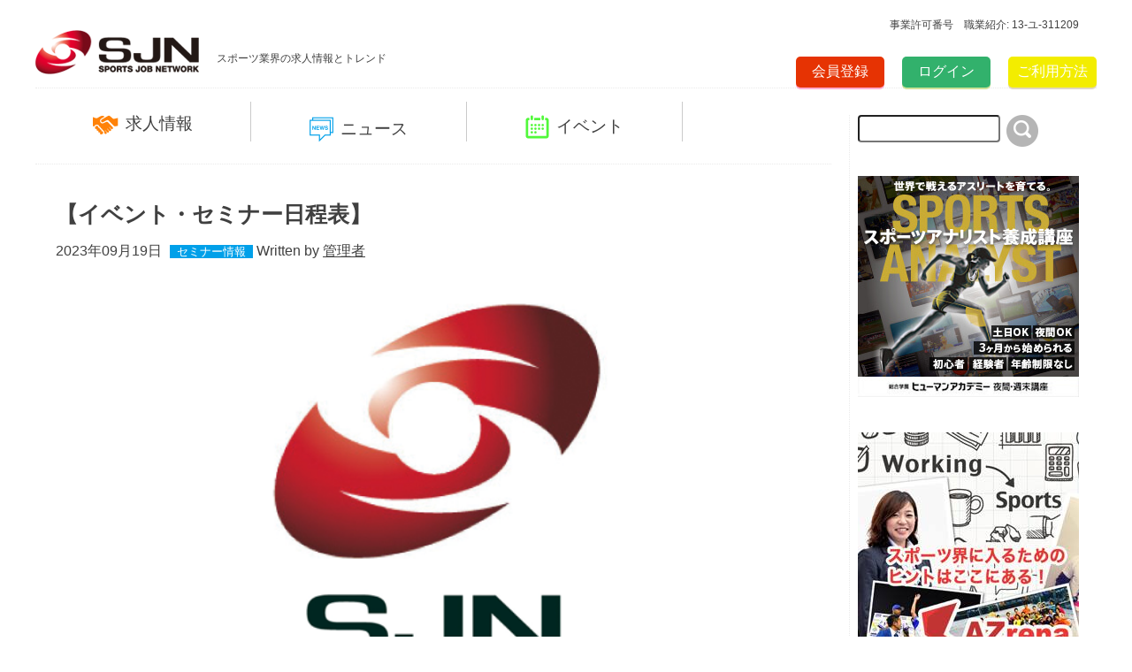

--- FILE ---
content_type: text/html; charset=UTF-8
request_url: https://sjn.link/news/detail/type/topic/id/8773
body_size: 6380
content:
<!DOCTYPE html>
<html lang="ja">
<head prefix="og: http://ogp.me/ns# fb: http://ogp.me/ns/fb#">
    <meta charset="utf-8">
    <meta name="description" content="SPORTS JOB NETORKはスポーツ業界のトレンドと求人情報を扱う日本最大級のスポーツビジネスサイトです">
    <meta name="keywords" content="スポーツ,スポーツビジネス,スポーツイベント,スポーツマネジメント,スポーツ仕事,スポーツ求人,スポーツ転職,スポーツ就職,スポーツ採用,スポーツ業界,スポーツ人材,スポーツ人材紹介,スポーツ職業,スポーツ職業紹介">
    <meta name="viewport" content="width=device-width,initial-scale=1.0,user-scalable=yes">
    <meta property="og:title" content="【イベント・セミナー日程表】 - ＳＰＯＲＴＳ　ＪＯＢ　ＮＥＴＷＯＲＫ">
    <meta property="og:type" content="website"/>
    <meta property="og:url" content="https://sjn.link/news/detail/type/topic/id/8773"/>
    <meta property="og:image" content="https://d2a0v1x7qvxl6c.cloudfront.net/files/sbo.cs-park.jp/topic/8773/4358526336508ea8d09164.png"/>    <meta property="og:description" content="SPORTS JOB NETORKはスポーツ業界のトレンドと求人情報を扱う日本最大級のスポーツビジネスサイトです"/>
        <title>【【イベント・セミナー日程表】】 スポーツ業界の就職・転職・採用・人材・仕事情報はＳＰＯＲＴＳ　ＪＯＢ　ＮＥＴＷＯＲＫ</title>
    <link rel="stylesheet" href="/css/reset.css">
    <link rel="stylesheet" href="/css/style.css">
    <link rel="stylesheet" href="/css/add.css?v=8">
    <link rel="stylesheet" type="text/css" href="/js/menu/css/default.css" media="screen and (min-width:320px) and (max-width:768px)"/>
    <link rel="stylesheet" type="text/css" href="/js/menu/css/component.css" media="screen and (min-width:320px) and (max-width:768px)"/>
    <link href="/base/libs/froala_latest/css/froala_style.min.css" media="screen" rel="stylesheet" type="text/css" >
    <script src="/js/menu/js/modernizr.custom.js"></script>
    <script src="//ajax.googleapis.com/ajax/libs/jquery/1.10.2/jquery.min.js"></script>
    <script>   (function(i,s,o,g,r,a,m){i['GoogleAnalyticsObject']=r;i[r]=i[r]||function(){   (i[r].q=i[r].q||[]).push(arguments)},i[r].l=1*new Date();a=s.createElement(o),   m=s.getElementsByTagName(o)[0];a.async=1;a.src=g;m.parentNode.insertBefore(a,m)   })(window,document,'script','//www.google-analytics.com/analytics.js','ga');   ga('create', 'UA-67694689-1', 'auto');   ga('send', 'pageview'); </script>
</head>
<body id="top">
<div id="fb-root"></div>
<div style="" class="top_header_container">
    <div id="top_header" style="">事業許可番号　職業紹介: 13-ユ-311209</div>
    <br style="clear: both">
</div>

<script>(function(d, s, id) {
        var js, fjs = d.getElementsByTagName(s)[0];
        if (d.getElementById(id)) return;
        js = d.createElement(s); js.id = id;
        js.src = "//connect.facebook.net/ja_JP/sdk.js#xfbml=1&version=v2.4&appId=343987499108277";
        fjs.parentNode.insertBefore(js, fjs);
    }(document, 'script', 'facebook-jssdk'));</script>

<!--ヘッダー開始-->
<header>
    <div id="headcontainer">
        <div class="headleft">
            <a href="/"><img src="/img/logo.png" width="185" alt=""></a>
            <span>スポーツ業界の求人情報とトレンド</span>
        </div>
        <!--スマホ・タブレットメニュー開始-->
        <div id="dl-menu" class="dl-menuwrapper">
            <button class="dl-trigger">Open Menu</button>
            <ul class="dl-menu">
                <li>
                    <a href="/job">求人情報</a>
                    <ul class="dl-submenu">
                        <li><a href="/job/index/job_cat/regular">正社員・契約社員</a></li>
                        <li><a href="/job/index/job_cat/part_time">アルバイト</a></li>
                        <li><a href="/job/index/job_cat/internship">インターンシップ</a></li>
                    </ul>
                </li>
                <li>
                    <a href="/news">ニュース</a>
                    <ul class="dl-submenu">
                        <li><a href="/news/index/type/topic">トピックス</a></li>
                        <li><a href="/news/index/type/report">レポート</a></li>
                        <li><a href="/news/index/type/blog">ブログ</a></li>
                    </ul>
                </li>
                <li>
                    <a href="/event/index">イベント</a>
                </li>
            </ul>
        </div><!-- /dl-menuwrapper -->
        <!--スマホ・タブレットメニュー終了-->
        <div class="headright">
                        <div class="registbtn"><a href="/index/register">会員登録</a></div>
            <div class="loginbtn"><a href="/index/login">ログイン</a></div>
                        <div class="howtousebtn"><a href="/using">ご利用方法</a></div>
        </div>
    </div>
</header>
<!--ヘッダー終了-->
<div class="clear"></div>
<!--コンテンツ開始-->
<div id="contents">
    <!--PC・タブレットコンテンツ左部分開始-->
    <div id="maincontent">
        <!--PCメニュー開始-->
        <div id="menu">
            <ul class="dropmenu">
                <li class="list_job"><p><a href="/job"><img src="/img/applylogo.png" width="29" alt="">求人情報</a></p></li>
                <li class="list_news"><p><a href="#"><img src="/img/newslogo.png" width="27" alt="">ニュース</a></p>
                    <ul>
                        <li><a href="/news/index/type/topic">トピックス</a></li>
                        <li><a href="/news/index/type/report">レポート</a></li>
                        <li><a href="/news/index/type/blog">ブログ</a></li>
                    </ul>
                </li>
                <li class="list_event"><p><a href="/event"><img src="/img/eventlogo.png" width="27" alt="">イベント</a></p>
                </li>
            </ul>
        </div>
        <!--PCメニュー終了-->
        <div class="clear"></div>
        <div class="report_article">
    <h1>【イベント・セミナー日程表】</h1>

    <p class="report_date">2023年09月19日
                                            <span class="article_category"><a href="/news/search/genre/25">セミナー情報</a></span>
                            Written by <a href="/news/search/writer/1" class="writer-link">管理者</a>
    </p>

    <div class="articleimg"><img src="https://d2a0v1x7qvxl6c.cloudfront.net/files/sbo.cs-park.jp/topic/8773/4358526336508ea8d09164.png" width="501" alt=""></div>
    <div class="sns_share">
        <a href="http://twitter.com/share?text=%E3%80%90%E3%82%A4%E3%83%99%E3%83%B3%E3%83%88%E3%83%BB%E3%82%BB%E3%83%9F%E3%83%8A%E3%83%BC%E6%97%A5%E7%A8%8B%E8%A1%A8%E3%80%91&url=https://sjn.link/news/detail/type/topic/id/8773" onClick="window.open(encodeURI(decodeURI(this.href)), 'tweetwindow', 'width=650, height=470, personalbar=0, toolbar=0, scrollbars=1, sizable=1'); return false;" rel="nofollow"><img src="/img/twicon3.png" width="265" alt=""></a>
        <a href="http://www.facebook.com/share.php?u=https://sjn.link/news/detail/type/topic/id/8773&t=【イベント・セミナー日程表】" onclick="window.open(encodeURI(decodeURI(this.href)), 'FBwindow', 'width=554, height=470, menubar=no, toolbar=no, scrollbars=yes'); return false;" rel="nofollow"><img src="/img/fbicon3.png" width="265" alt=""></a>
        <a href="https://plus.google.com/share?url=https://sjn.link/news/detail/type/topic/id/8773" onclick="javascript:window.open(this.href, '', 'menubar=no,toolbar=no,resizable=yes,scrollbars=yes,height=600,width=600');return false;"><img src="/img/gpicon2.png" width="265" alt=""></a>
        <a href="http://b.hatena.ne.jp/entry/https://sjn.link/news/detail/type/topic/id/8773" class="hatena-bookmark-button" data-hatena-bookmark-title="【イベント・セミナー日程表】" data-hatena-bookmark-layout="simple" title="このエントリーをはてなブックマークに追加"><img src="/img/hatebu2.png" border="0" alt="このエントリーをはてなブックマークに追加" style="border: none;" /></a><script type="text/javascript" src="http://b.st-hatena.com/js/bookmark_button.js" charset="utf-8" async="async"></script>
    </div>
    <div class="clear"></div>
    <p>新規追加セミナー</p><p>9/27（水）＜スポーツビジネスから学ぶ ファンマーケティング＞</p><p><strong><strong>【9</strong><strong>月開催イベント・セミ</strong><strong>ナー】</strong></strong></p><p>9/14（木）「SPORTS OPEN INNOVATION NETWORKING 2023」＃１&nbsp;</p><p>⇒<a href="https://www.nttdata-strategy.com/newsrelease/soin2023/">https://www.nttdata-strategy.com/newsrelease/soin2023/</a></p><p>9/13（水）〈女子マネ〉と母親の役割の共通項 -女性がスポーツを「ささえる」視点から</p><p>⇒<a href="https://www.ssf.or.jp/dotank/seminar/children_youth2023_02.html">https://www.ssf.or.jp/dotank/seminar/children_youth2023_02.html</a></p><p>9/27（木）スポーツマンのネクストキャリア 〜野球選手からのキャリア形成術〜&nbsp;</p><p>⇒<a href="https://fuumaonline.com/event/20230904m-18/">https://fuumaonline.com/event/20230904m-18/</a></p><p>9/27（水）＜スポーツビジネスから学ぶ ファンマーケティング＞&nbsp;</p><p>⇒<a href="https://number.bunshun.jp/articles/-/858878">https://number.bunshun.jp/articles/-/858878</a> </p><p><strong><strong>【10</strong><strong>月開催イベント・セミ</strong><strong>ナー】</strong></strong></p><p>10/17（火）デジタル技術がもたらすスポーツ産業の新時代</p><p>&nbsp;⇒<a href="https://www.ssk21.co.jp/S0000103.php?spage=pt_23487">https://www.ssk21.co.jp/S0000103.php?spage=pt_23487</a></p><p>10/18（水）大規模スポーツ施設の開発・管理運営スキームの法的整理とビジネスチャンス&nbsp;</p><p>⇒<a href="https://www.jpi.co.jp/seminar/16569?utm_source=newscast">https://www.jpi.co.jp/seminar/16569?utm_source=newscast</a></p>

    <div class="yellowbtn" style="text-align: center;"><a href="/news/index/type/topic" >一覧へ戻る</a></div>


</div>
<ul class="topicscontainer" style="margin-top: 100px;
    border-top: 2px solid #eee;
    padding-top: 20px;">
    <img src="/img/topic.png" width="35" alt="" class="middle"><h2>求人情報</h2>
    <div class="clear"></div>
            <li>
            <a href="/news/detail/type/topic/id/11092">
                <div  class="topic_img" style=""  >
                    <span class="cover" style="background-image:url(https://d2a0v1x7qvxl6c.cloudfront.net/files/sbo.cs-park.jp/topic/11092/1414849895697a898686fc1.jpg)"></span>
                </div>
            </a>

            <p class="midashi"><a href="/news/detail/type/topic/id/11092">【求人情報】品川CC／新規フロントスタッフ募集</a></p>
            <p class="sphide_text"> 【募集職種】フロントスタッフ募集[広報]　正社員または契約社員[マネージャー・ホぺイロ]  　業務委託[営業]　正社員または契約社員[ホームタウン担当 ]　正社員、契約社員、業務委託【募集資格】■求め</p>
        </li>
            <li>
            <a href="/news/detail/type/topic/id/11088">
                <div  class="topic_img" style=""  >
                    <span class="cover" style="background-image:url(https://d2a0v1x7qvxl6c.cloudfront.net/files/sbo.cs-park.jp/topic/11088/14198872106979332e8f30c.jpg)"></span>
                </div>
            </a>

            <p class="midashi"><a href="/news/detail/type/topic/id/11088">【求人情報】香川県宇多津町 地域クラブ活動（運動部）</a></p>
            <p class="sphide_text"> 実施場所：宇多津町立宇多津中学校実施時期：2025年4月〜2026年3月実施時間：土日祝日における休日の指導（全40回を想定（毎週実施））業務　　：スケジュール調整、種目指導、活動報告、アプリを活用し</p>
        </li>
            <li>
            <a href="/news/detail/type/topic/id/11087">
                <div  class="topic_img" style=""  >
                    <span class="cover" style="background-image:url(https://d2a0v1x7qvxl6c.cloudfront.net/files/sbo.cs-park.jp/topic/11087/15112049456977e1e395e8e.)"></span>
                </div>
            </a>

            <p class="midashi"><a href="/news/detail/type/topic/id/11087">【求人情報】〈滋賀〉フィットネストレーナー(正社員・業務委託）募集／健康創造企業</a></p>
            <p class="sphide_text"> 【募集職種】フィットネストレーナー「健康創造企業」のプロ集団として、地域住民の健康づくりや企業の健康経営、スポーツ選手におけるトレーニングからアスレティックリハビリテーションまで、幅広く様々な分野の方</p>
        </li>
    </ul>
<div class="clear"></div>
<div class="yellowbtn top0"><a href="/news/search/genre/24 ">求人情報一覧へ</a></div>
<br style="clear:both">
<div style="margin-top: 40px;    font-size: 20px;
    text-align: center;"><a href="/">スポーツ業界の求人情報とトレンドは SPORTS JOB NETWORK</a></div>
<!--/#maincontent-->
        <div class="clear"></div>
        <!--PC・タブレットコンテンツ左部分終了-->
    </div><!--/#maincontent-->
    <!--PC・タブレットコンテンツ右部分開始-->
    <div id="sidecontent">
        <input type="text" id="search" name="search" size="18"><img onclick="location.href='/news/search/w/'+$('#search').val();" src="/img/search.png" width="36" alt="">


        <!-- Pitta!広告3 -->
        <script type="text/javascript" src="https://ad.pitta.ne.jp/ads/60b5f98345660e1311821320a83511abda5445ad"></script>
        <br/><br/>

        <!--
        <a href="https://ha.athuman.com/sports/topics/2021/01/j67.php?code=140565" target="_blank">
            <img class="banner" src="/img/banner/banner_210131.png" alt="">
        </a>
        <br/><br/>
        -->

        <!-- Pitta!広告1 -->
        <!--
        <a href="http://mars-camp.com/" target="_blank">
          <img class="banner" src="/img/banner/banner_marscamp.jpg" alt="">
        </a>
        <br/><br/>
        -->

        <!-- Pitta!広告2 -->
        <a href="https://human-yakan.com/analyst/course/online.php?code=140565" target="_blank">
          <img class="banner" src="/img/banner/sports_analyst.jpg" alt="">
        </a>
        <br/><br/>

        <!-- Pitta!広告 -->
        <a href="https://azrena.com/%E3%82%B9%E3%83%9D%E3%83%BC%E3%83%84%E7%95%8C%E3%81%A7%E5%83%8D%E3%81%8F%E3%81%A8%E3%81%84%E3%81%86%E3%81%93%E3%81%A8/" target="_blank">
          <img class="banner" src="/img/banner/AZrena.jpg" alt="">
        </a>
        <br/><br/>

        <!-- Pitta!広告4 -->
        <a href="https://www.rightstuff.link/services/staff-agency.html" target="_blank">
          <img class="banner" src="/img/banner/banner_sjn.jpg" alt="">
        </a>
        <br/><br/>

        <a href="https://www.ssnetwork.jp/business/" target="_blank">
            <img class="banner" src="/img/banner/banner-ssn.jpg" alt="">
        </a>
        <br/><br/>

        <a href="https://shunsugu.jp/" target="_blank">
            <img class="banner" src="/img/banner/banner_shunsugu.png" alt="">
        </a>
        <br/><br/>

        <a href="https://www.unitedone.co.jp/shop/" target="_blank">
            <img class="banner" src="/img/banner/banner_unitedone.jpg" alt="">
        </a>

                    <div class="more_article">
                                                                <h2><img src="/img/report.png" width="29" alt=""><span>ジャンル</span></h2>
                    <ul>
                                                    <li><a href="/news/search/genre/18"><span>&#x25B6;</span>チーム/リーグ経営</a></li>
                                                    <li><a href="/news/search/genre/9"><span>&#x25B6;</span>チケット</a></li>
                                                    <li><a href="/news/search/genre/11"><span>&#x25B6;</span>スポンサーシップ/パートナーシップ</a></li>
                                                    <li><a href="/news/search/genre/10"><span>&#x25B6;</span>メディア/放映権</a></li>
                                                    <li><a href="/news/search/genre/28"><span>&#x25B6;</span>ファンサービス/ファンマネジメント</a></li>
                                                    <li><a href="/news/search/genre/12"><span>&#x25B6;</span>マーチャンダイジング</a></li>
                                                    <li><a href="/news/search/genre/15"><span>&#x25B6;</span>マーケティング/プロモーション/ブランディング</a></li>
                                                    <li><a href="/news/search/genre/13"><span>&#x25B6;</span>施設</a></li>
                                                    <li><a href="/news/search/genre/16"><span>&#x25B6;</span>タイアップ/コラボ</a></li>
                                                    <li><a href="/news/search/genre/29"><span>&#x25B6;</span>テクノロジー／デジタル</a></li>
                                                    <li><a href="/news/search/genre/22"><span>&#x25B6;</span>アプリ/ゲーム</a></li>
                                                    <li><a href="/news/search/genre/17"><span>&#x25B6;</span>地域振興/社会貢献</a></li>
                                                    <li><a href="/news/search/genre/23"><span>&#x25B6;</span>大会/イベント運営</a></li>
                                                    <li><a href="/news/search/genre/20"><span>&#x25B6;</span>アスリートマネジメント/セカンドキャリア</a></li>
                                                    <li><a href="/news/search/genre/14"><span>&#x25B6;</span>健康産業</a></li>
                                                    <li><a href="/news/search/genre/27"><span>&#x25B6;</span>育成,教育/スクール産業</a></li>
                                                    <li><a href="/news/search/genre/24"><span>&#x25B6;</span>求人情報</a></li>
                                                    <li><a href="/news/search/genre/25"><span>&#x25B6;</span>セミナー情報</a></li>
                                                    <li><a href="/news/search/genre/26"><span>&#x25B6;</span>書籍紹介</a></li>
                                                    <li><a href="/news/search/genre/19"><span>&#x25B6;</span>その他</a></li>
                                            </ul>
                            </div>
                <div class="more_job">
            <h2><img src="/img/applylogo.png" width="29" alt=""><span>PICK UP 求人情報</span></h2>
            <ul>
                                <li><a href="/job/detail/id/260">
                        <div  class="job_img" style=""  >
                            <span class="cover" style="background-image:url(https://d2a0v1x7qvxl6c.cloudfront.net/files/sbo.cs-park.jp/job/260/181146350966c290a72147b.jpg)"></span>
                        </div>
                        <span class="text">非公開企業</span><img src="/img/gonext.png" width="8" alt=""></a></li>
                
            </ul>
            <div class="jobbtn"><a href="/job">求人情報一覧へ</a></div>
        </div>
        <div class="clear"></div>
        <div class="eventinfo">
            <h2><img src="/img/eventlogo.png" width="27" alt=""><span>PICK UP イベント情報</span></h2>
                        <div class="eventbtn"><a href="/event/index">イベント情報一覧へ</a></div>
            <div class="clear"></div>
        </div>
        <!--
        <div class="next_blog">
            <a href="http://www.plus-blog.sportsnavi.com/sportsjobnetwork/" target="_blank"><img src="/img/officialimg.png" width="268" alt=""></a>
        </div>
        -->
        <div class="tweetlist">
            <a class="twitter-timeline" href="/https://twitter.com/SJN_official" data-widget-id="606024599248076801">@SJN_officialさんのツイート</a>
            
            <script>!function(d,s,id){var js,fjs=d.getElementsByTagName(s)[0],p=/^http:/.test(d.location)?'http':'https';if(!d.getElementById(id)){js=d.createElement(s);js.id=id;js.src=p+"://platform.twitter.com/widgets.js";fjs.parentNode.insertBefore(js,fjs);}}(document,"script","twitter-wjs");</script>
            
        </div>
        <div class="tweetlist">
            <div class="fb-page" data-href="https://www.facebook.com/sjn.bz" data-small-header="false" data-adapt-container-width="true" data-hide-cover="false" data-show-facepile="true" data-show-posts="true"><div class="fb-xfbml-parse-ignore"><blockquote cite="https://www.facebook.com/sjn.bz"><a href="https://www.facebook.com/sjn.bz">SPORTS JOB NETWORK（スポーツジョブネットワーク公式）</a></blockquote></div></div>
        </div>
        <div class="clear"></div>
        <!--PC・タブレットコンテンツ右部分終了-->
    </div><!--#sidecontent-->
    <div class="pagetop"><a href="/#top">
            <img src="/img/backtop.png" width="76" alt="">
        </a></div>
    <div class="clear"></div>
</div><!--/#contents-->
<!--コンテンツ終了-->
<!--フッター開始-->
<footer>
    <div id="footercontainer">
        <div class="snsicon">
            <a href="https://www.facebook.com/sjn.bz" target="_blank"><img src="/img/fbicon.png" width="43" alt=""></a>
            <a href="https://twitter.com/SJN_official" target="_blank"><img src="/img/twicon.png" width="43" alt=""></a>
        </div>
        <div class="footnavi">
            <ul>
                <li><a href="/using">ご利用方法</a></li>
                <li><a href="/company">運営者情報</a></li>
                <li><a href="/rule">利用規約</a></li>
                <li><a href="/privacy">プライバシーポリシー</a></li>
                <li><a href="/index/contact">お問い合わせ</a></li>
            </ul>
        </div>
        <div class="clear"></div>
        <div class="footlogo">
            <img src="/img/logo.png" width="185" alt="">
        </div>
        <p id="copy">copyright&copy; SPORT JOB NETWORK all rights reserved.</p>
    </div>
</footer>
<!--フッター終了-->
<script src="/js/menu/js/jquery.dlmenu.js"></script>
<script>
    
    $(function() {
        $( '#dl-menu' ).dlmenu();
    });
    
</script>
<script src="/js/page_scroll.js"></script>
<script async src="//platform.twitter.com/widgets.js" charset="utf-8"></script>
<script async defer src="//www.instagram.com/embed.js"></script>

</body>
</html>



--- FILE ---
content_type: text/javascript
request_url: https://sjn.link/js/page_scroll.js
body_size: 451
content:
$(document).ready(function() {
  var pagetop = $('.pagetop');
    $(window).scroll(function () {
       if ($(this).scrollTop() > 80) {
            pagetop.fadeIn();
       } else {
            pagetop.fadeOut();
            }
       });
       pagetop.click(function () {
           $('body, html').animate({ scrollTop: 0 }, 400);
              return false;
   });
});